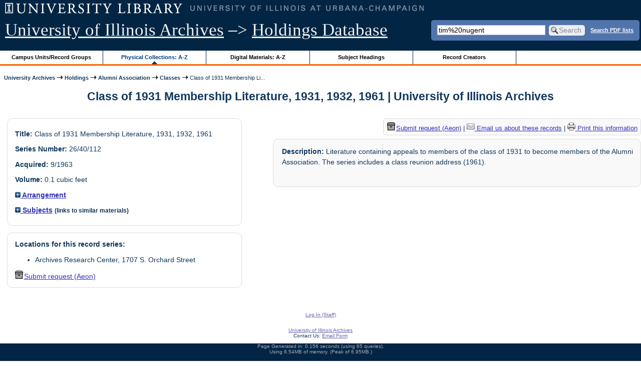

--- FILE ---
content_type: application/javascript
request_url: https://archon.library.illinois.edu/archives/packages/digitallibrary/js/archon.js
body_size: 1467
content:
function embedPlayer(url, type)
{
   var objContentType = (navigator.userAgent.toLowerCase().indexOf("windows") != -1) ? "application/x-mplayer2" : "audio/mpeg";
   var height = (type == 'audio') ? 69 : 270;

   document.writeln("<div>");
   document.writeln("<object width='280' height='" + height + "'>");
   document.writeln("<param name='type' value='" + objContentType + "'>");
   document.writeln("<param name='src' value='" + url + "'>");
   document.writeln("<param name='autostart' value='0'>");
   document.writeln("<param name='showcontrols' value='1'>");
   document.writeln("<param name='showstatusbar' value='1'>");
   document.writeln("<embed src ='" + url + "' type='" + objContentType + "' autoplay='false' autostart='0' width='280' height='" + height + "' controller='1' showstatusbar='1' bgcolor='#ffffff'></embed>");
   document.writeln("</object>");
   document.writeln("</div>");
   document.close();
}

function embedFile(id, mediatype)
{
    var url = '?p=digitallibrary/getfile&amp;id=' + id;

    if(arguments[2])
    {
        url += '&amp;preview=' + arguments[2];
    }

    if(mediatype == 'Image')
    {
        document.writeln("<img class='digcontentfile' src='" + url + "' alt='Image associated with ID number" + id + "'>");
    }
    else if(mediatype == 'Audio')
    {
        embedPlayer(url, 'audio');
    }
    else if(mediatype == 'Video')
    {
        embedPlayer(url, 'video');
    }
}